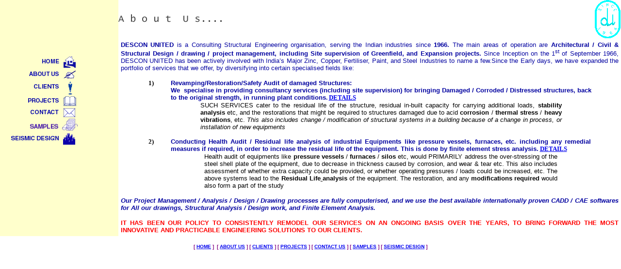

--- FILE ---
content_type: text/html
request_url: http://desconunited.com/about.htm
body_size: 3089
content:
<html>

<head>
<meta name="GENERATOR" content="Microsoft FrontPage 3.0">
<script language="JavaScript">
<!--

var browserName = navigator.appName;
var browserVer = parseFloat(navigator.appVersion);
var browserMac = navigator.appVersion.indexOf("Macintosh");
var browserWin = navigator.appVersion.indexOf("Win");

var loaded = false;

if (browserName == "Netscape"
	&& browserVer >= 3) version = "n3";
else if (browserName == "Microsoft Internet Explorer"
	&& browserVer >= 4) version = "ie4";
else if (browserName == "Microsoft Internet Explorer"
	&& browserVer >= 3.01
	&& browserMac != -1) version = "ie3m";
else version = "n2";
        
if (version == "n3" || version == "ie4" || version == "ie3m")  {
		
	image1 = new Image();
	image1.src = "home.gif";
	image1_over = new Image();
	image1_over.src = "home1.gif";
						
	image2 = new Image();
	image2.src = "about.gif";
	image2_over = new Image();
	image2_over.src = "about1.gif";
		
	image3 = new Image();
	image3.src = "proj.gif";
	image3_over = new Image();
	image3_over.src = "proj1.gif";

	image4 = new Image();
	image4.src = "clients.gif";
	image4_over = new Image();
	image4_over.src = "clients1.gif";

	image5 = new Image();
	image5.src = "contact.gif";
	image5_over = new Image();
	image5_over.src = "contact1.gif";

	image6 = new Image();
	image6.src = "samples.gif";
	image6_over = new Image();
	image6_over.src = "samples1.gif";

	image7 = new Image();
	image7.src = "seis.gif";
	image7_over = new Image();
	image7_over.src = "seis1.gif";


		
	    
}
function img_over(imgName) {
	if (version == "n3" || version == "ie4" || version == "ie3m") {
		imgOver = eval(imgName + "_over.src");
		document [imgName].src = imgOver;
		
	}
}

function img_out(imgName) {
	if (version == "n3" || version == "ie4" || version == "ie3m") {
		imgOut = eval(imgName + ".src");
		document [imgName].src = imgOut;
		
	}
}

function closeWindow() {
	window.parent.close();
}

function goTo(navLocation) {
	body.location.href = navLocation
}


// -->
</script>

<title>Descon United - About Us</title>
</head>

<body topmargin="0" leftmargin="0" bgcolor="#FFFFFF">

<table border="0" width="100%" cellpadding="0" cellspacing="0">
  <tr>
    <td width="19%" bgcolor="#FFFFCC">&nbsp;&nbsp; </td>
    <td width="41%"><p align="left"><img src="abo-tit.gif" width="213" height="17"
    alt="abo-tit.gif (1367 bytes)">&nbsp;&nbsp;&nbsp; </td>
    <td width="40%"><img src="s-lg.gif" width="55" height="80" alt="s-lg.gif (1089 bytes)"
    align="right"></td>
  </tr>
  <tr>
    <td width="19%" valign="top" align="left" bgcolor="#FFFFCC">&nbsp; <br>
    <br>
    <a href="index.htm" onmouseout="img_out('image1'); " onmouseover="img_over('image1'); "><img
    border="0" name="image1" src="home.gif" hight="43" width="160" height="25"></a> <a
    href="about.htm" onmouseout="img_out('image2'); " onmouseover="img_over('image2'); "><img
    border="0" name="image2" src="about.gif" hight="43" width="160" height="26"></a> <a
    href="clients.htm" onmouseout="img_out('image4'); " onmouseover="img_over('image4'); "><img
    border="0" name="image4" src="clients.gif" hight="43" width="160" height="29"></a> <a
    href="proj.htm" onmouseout="img_out('image3'); " onmouseover="img_over('image3'); "><img
    border="0" name="image3" src="proj.gif" hight="43" width="160" height="25"></a> <a
    href="contact.htm" onmouseout="img_out('image5'); " onmouseover="img_over('image5'); "><img
    border="0" name="image5" src="contact.gif" hight="43" width="160" height="23"></a> <a
    href="sample.htm" onmouseout="img_out('image6'); " onmouseover="img_over('image6'); "><img
    border="0" name="image6" src="samples.gif" hight="43" width="160" height="28"></a> <a
    href="seis.htm" onmouseout="img_out('image7'); " onmouseover="img_over('image7'); "><img
    border="0" name="image7" src="seis.gif" hight="43" width="160" height="28"></a>
    &nbsp;&nbsp; </td>
    <td width="81%" valign="top" align="left" colspan="2"><table border="0" width="100%"
    cellpadding="3">
      <tr>
        <td width="100%"><p align="justify"><font face="verdana, arial, helvatica" color="#0000A0"
        size="2"><b>DESCON UNITED </b>is a Consulting Structural Engineering organisation, serving
        the Indian industries since<b> 1966. </b>The main areas of operation are<b> Architectural
        / Civil &amp; Structural Design / drawing / project management, including Site supervision
        of Greenfield, and Expansion projects. </b>Since Inception on the 1<sup>st</sup> of
        September 1966, DESCON UNITED has been actively involved with India&#146;s Major Zinc,
        Copper, Fertiliser, Paint, and Steel Industries to name a few.Since the Early days, we
        have expanded the portfolio of services that we offer, by diversifying into certain
        specialised fields like:</font></p>
        <div align="center"><center><table border="0" width="89%" cellspacing="0" cellpadding="0">
          <tr>
            <td width="5%" valign="top" align="left"><b><font FACE="Verdana" SIZE="2">1)</font></b></td>
            <td width="95%"><p align="justify"><b><font face="verdana, arial" size="2" color="#0000A0">Revamping/Restoration/Safety
            Audit of damaged Structures:<br>
            We&nbsp; specialise in providing consultancy services (including site supervision) for
            bringing Damaged / Corroded / Distressed structures, back to the original strength, in
            running plant conditions</font><font FACE="Verdana" SIZE="2" color="#0000A0">.</font><font
            FACE="Verdana" SIZE="2"> <a href="revmp.htm">DETAILS</a> </font></b></td>
          </tr>
          <tr>
            <td width="5%"></td>
            <td width="95%"><div align="center"><center><table border="0" width="86%" cellspacing="0"
            cellpadding="0">
              <tr>
                <td width="100%"><p align="justify"><font face="verdana, arial" size="2">SUCH SERVICES
                cater to the residual life of the structure, residual in-built capacity for carrying
                additional loads, <b>stability analysis</b> etc, and the restorations that might be
                required to structures damaged due to acid <strong>corrosion</strong> / <strong>thermal
                stress</strong> / <strong>heavy vibrations</strong>, etc. <i>This also includes change /
                modification of structural systems in a building because of a change in process, or
                installation of new equipments<br>
                &nbsp;&nbsp;&nbsp; </i></font></td>
              </tr>
            </table>
            </center></div></td>
          </tr>
          <tr>
            <td width="5%" valign="top" align="left"><font FACE="Verdana" SIZE="2"><b>2)</b></font></td>
            <td width="95%"><p align="justify"><b><font face="verdana, arial" size="2" color="#0000A0">Conducting
            Health Audit / Residual life analysis of industrial Equipments like pressure vessels,
            furnaces, etc. including any remedial measures if required, in order to increase the
            residual life of the equipment. This is done by finite element stress analysis.</font><font
            FACE="Verdana" SIZE="2" color="#0000A0"> <a href="equip.htm">DETAILS</a></font></b></td>
          </tr>
          <tr>
            <td width="5%"></td>
            <td width="95%"><div align="center"><center><table border="0" width="84%" cellpadding="0"
            cellspacing="0">
              <tr>
                <td width="100%"><p align="justify"><font face="verdana, arial, helvatica" size="2">Health
                audit of equipments like <strong>pressure vessels</strong> / <strong>furnaces</strong> / <strong>silos</strong>
                etc, would PRIMARILY address the over-stressing of the steel shell plate of the equipment,
                due to decrease in thickness caused by corrosion, and wear &amp; tear etc. This also
                includes assessment of whether extra capacity could be provided, or whether operating
                pressures / loads could be increased, etc. The above systems lead to the <font
                color="#000000"><strong>Residual Life<u> </u>analysis</strong></font> of the equipment.
                The restoration, and any <strong>modifications required</strong> would also form a part of
                the study</font></td>
              </tr>
            </table>
            </center></div></td>
          </tr>
        </table>
        </center></div><b><i><font FACE="Arial" SIZE="1"><p ALIGN="JUSTIFY"></font><font
        face="verdana, arial, helvatica" size="2" color="#0000A0">Our Project Management /
        Analysis / Design / Drawing processes are fully computerised, and we use the best
        available internationally proven CADD / CAE softwares for All our drawings, Structural
        Analysis / Design work, and Finite Element Analysis.</font></i></b></p>
        <p ALIGN="JUSTIFY"><font face="verdana, arial, helvatica" size="2" color="#FF0000"><b>IT
        HAS BEEN OUR POLICY TO CONSISTENTLY REMODEL OUR SERVICES ON AN ONGOING BASIS OVER THE
        YEARS, TO BRING FORWARD THE MOST INNOVATIVE AND PRACTICABLE ENGINEERING SOLUTIONS TO OUR
        CLIENTS. </b></font></td>
      </tr>
    </table>
    </td>
  </tr>
</table>

<p align="center"><font face="verdana, arial, helvatica" color="#800080" size="1"><strong>[
<a href="index.htm">HOME</a> ]&nbsp; [ <a href="about.htm">ABOUT US</a> ] [ <a
href="clients.htm">CLIENTS</a> ] [ <a href="proj.htm">PROJECTS</a> ] [ <a
href="contact.htm">CONTACT US</a> ] [ <a href="sample.htm">SAMPLES</a> ] [ <a
href="seis.htm">SEISMIC DESIGN</a> ]</strong></font></p>
</body>
</html>
